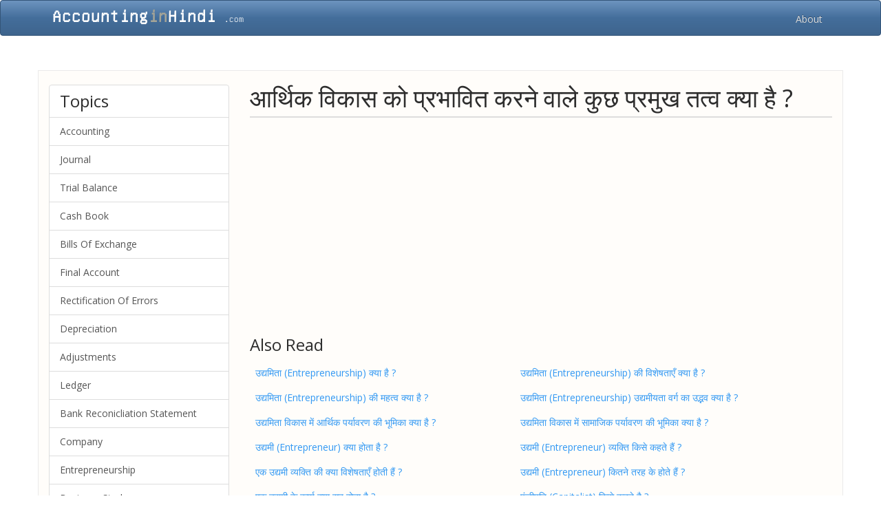

--- FILE ---
content_type: text/html; charset=utf-8
request_url: https://accountinginhindi.com/topic/174
body_size: 2505
content:
<!DOCTYPE html>
<html>
<head>
  <title>आर्थिक विकास को प्रभावित करने वाले कुछ प्रमुख तत्व क्या है ? - Accounting in Hindi</title>
  <meta name="viewport" content="width=device-width, initial-scale=1">
  <link rel="stylesheet" media="all" href="/assets/application-c3d444d717c3c89e69e1e36ab2ad89834451e276ec856185b26f56ad0f4754b1.css" />
  <script src="/assets/application-a9794a87ac3453eba2bc42cb6e37c32f76981a576dba5c0244de74c93dcce7be.js"></script>
  <meta name="csrf-param" content="authenticity_token" />
<meta name="csrf-token" content="FpXG2k2crGMNzs+a+eiwpd+i5qn7ZGwgDrkaSriLDqmt8Y4VOknIJh5F9xHuPkzM/MvbbJN7lL/Gy6ALjMP5IA==" />
</head>
<body>

<nav class="navbar navbar-inverse">
      <div class="container">
        <div class="navbar-header">
          <button type="button" class="navbar-toggle collapsed" data-toggle="collapse" data-target="#navbar" aria-expanded="false" aria-controls="navbar">
            <span class="sr-only">Toggle navigation</span>
            <span class="icon-bar"></span>
            <span class="icon-bar"></span>
            <span class="icon-bar"></span>
          </button>
          <a class="navbar-brand" href="/" style="margin-top:-16px;">
            <img alt="Accounting Concepts" id="nav-logo" src="/assets/logo-352de5c4ac820e31e275b0770551abdb9aa18dbeaf5f658f90258994d87b62cd.png" />
          </a>
        </div>
        <div id="navbar" class="collapse navbar-collapse">

          <ul class="nav navbar-nav navbar-right">
            <li><a href="/about">About</a></li>
          </ul>

        </div><!--/.nav-collapse -->
      </div>
    </nav>

<div class="container">
  <div class="row content-wrapper">
    <div class="col-md-9 col-md-push-3">

      <h1 class="topic-head">आर्थिक विकास को प्रभावित करने वाले कुछ प्रमुख तत्व क्या है ?</h1>

      <div class="ad-wrapper">
        <script async src="//pagead2.googlesyndication.com/pagead/js/adsbygoogle.js"></script>
<!-- ac_hn_unit_1_atf -->
<ins class="adsbygoogle"
     style="display:block"
     data-ad-client="ca-pub-3935478968605559"
     data-ad-slot="2946892506"
     data-ad-format="auto"></ins>
<script>
(adsbygoogle = window.adsbygoogle || []).push({});
</script>

      </div>

      

      <div class="related-topics">
        <h3>Also Read</h3>
        <table class="table related-topics-table">
          <thead>

          </thead>
          <tbody>
             <tr>
               <td>
                 <a href="/topic/144">उद्यमिता (Entrepreneurship) क्या है ?</a>
               </td>
               <td>
                  <a href="/topic/145">उद्यमिता (Entrepreneurship) की विशेषताएँ क्या है ?</a>
               </td>
             </tr>
             <tr>
               <td>
                 <a href="/topic/147">उद्यमिता (Entrepreneurship) की महत्व क्या है ?</a>
               </td>
               <td>
                  <a href="/topic/148">उद्यमिता (Entrepreneurship) उद्यमीयता वर्ग का उद्भव क्या है ?</a>
               </td>
             </tr>
             <tr>
               <td>
                 <a href="/topic/149">उद्यमिता विकास में आर्थिक पर्यावरण की भूमिका क्या है  ?</a>
               </td>
               <td>
                  <a href="/topic/150">उद्यमिता विकास में सामाजिक पर्यावरण की भूमिका क्या है ?</a>
               </td>
             </tr>
             <tr>
               <td>
                 <a href="/topic/151">उद्यमी (Entrepreneur) क्या होता है ?</a>
               </td>
               <td>
                  <a href="/topic/152">उद्यमी (Entrepreneur) व्यक्ति किसे कहते हैं ?</a>
               </td>
             </tr>
             <tr>
               <td>
                 <a href="/topic/153">एक उद्यमी व्यक्ति की क्या विशेषताएँ होती हैं ?</a>
               </td>
               <td>
                  <a href="/topic/154">उद्यमी (Entrepreneur) कितने तरह के होते हैं ?</a>
               </td>
             </tr>
             <tr>
               <td>
                 <a href="/topic/155">एक उद्यमी के कार्य क्या सब होता है ?</a>
               </td>
               <td>
                  <a href="/topic/156">पूंजीपति (Capitalist) किसे कहते है ?</a>
               </td>
             </tr>
          </tbody>
        </table>
      </div>

    </div>

    <div class="col-md-3 col-md-pull-9">
      <div class="list-group">
  <h3 class="list-group-item sidebar-head">Topics</h3>
    <a class="list-group-item " href="/category/accounting">Accounting</a>
    <a class="list-group-item " href="/category/journal">Journal</a>
    <a class="list-group-item " href="/category/trial-balance">Trial Balance</a>
    <a class="list-group-item " href="/category/cash-book"> Cash Book</a>
    <a class="list-group-item " href="/category/bills-of-exchange">Bills Of Exchange</a>
    <a class="list-group-item " href="/category/final-account">Final Account</a>
    <a class="list-group-item " href="/category/rectification-of-errors"> Rectification Of Errors </a>
    <a class="list-group-item " href="/category/depreciation">Depreciation</a>
    <a class="list-group-item " href="/category/adjustments"> Adjustments </a>
    <a class="list-group-item " href="/category/ledger">Ledger</a>
    <a class="list-group-item " href="/category/bank-reconicliation-statement"> Bank Reconicliation Statement</a>
    <a class="list-group-item " href="/category/company">Company</a>
    <a class="list-group-item " href="/category/entrepreneurship">Entrepreneurship</a>
    <a class="list-group-item " href="/category/business-study">Business Study </a>
    <a class="list-group-item " href="/category/management">Management </a>
    <a class="list-group-item " href="/category/finance">Finance</a>
    <a class="list-group-item " href="/category/share-market-in-hindi">Share Market In Hindi</a>
</div>


    </div>

  </div>

<!-- end of container -->
</div>

<footer class="footer">
  <div class="container">
    <div class="row">
      <div class="col-md-6">
        <p>
          &copy; 2024. All Rights Reserved.
           Designed by Krishna Jha
        </p>
      </div>
      <div class="col-md-6">
        <div class="social-share-buttons">
        <span class="text-muted">Share on &#10132;</span>
        <a href="https://twitter.com/share?url=http://accountinginhindi.com&text=Accounting In Hindi" target="_blank" class="btn btn-info btn-xs">Twitter</a>
        <a href="http://www.facebook.com/sharer.php?u=http://accountinginhindi.com" target="_blank" class="btn btn-primary btn-xs">Facebook</a>
        <a href="https://plus.google.com/share?url=http://accountinginhindi.com" target="_blank" class="btn btn-danger btn-xs">Google Plus</a>
      </div>

      </div>
    </div>



  </div>


</footer>


<!-- analytics -->
<script>
  (function(i,s,o,g,r,a,m){i['GoogleAnalyticsObject']=r;i[r]=i[r]||function(){
  (i[r].q=i[r].q||[]).push(arguments)},i[r].l=1*new Date();a=s.createElement(o),
  m=s.getElementsByTagName(o)[0];a.async=1;a.src=g;m.parentNode.insertBefore(a,m)
  })(window,document,'script','https://www.google-analytics.com/analytics.js','ga');

  ga('create', 'UA-72787198-5', 'auto');
  ga('send', 'pageview');

</script>

</body>
</html>


--- FILE ---
content_type: text/html; charset=utf-8
request_url: https://www.google.com/recaptcha/api2/aframe
body_size: 268
content:
<!DOCTYPE HTML><html><head><meta http-equiv="content-type" content="text/html; charset=UTF-8"></head><body><script nonce="bG1gHUEN16i5Tv1sDkjWbQ">/** Anti-fraud and anti-abuse applications only. See google.com/recaptcha */ try{var clients={'sodar':'https://pagead2.googlesyndication.com/pagead/sodar?'};window.addEventListener("message",function(a){try{if(a.source===window.parent){var b=JSON.parse(a.data);var c=clients[b['id']];if(c){var d=document.createElement('img');d.src=c+b['params']+'&rc='+(localStorage.getItem("rc::a")?sessionStorage.getItem("rc::b"):"");window.document.body.appendChild(d);sessionStorage.setItem("rc::e",parseInt(sessionStorage.getItem("rc::e")||0)+1);localStorage.setItem("rc::h",'1768905831573');}}}catch(b){}});window.parent.postMessage("_grecaptcha_ready", "*");}catch(b){}</script></body></html>